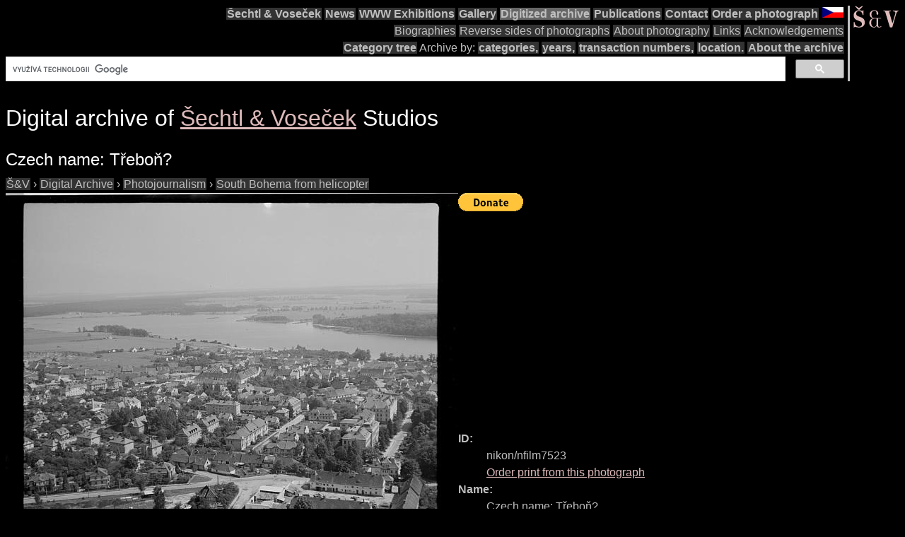

--- FILE ---
content_type: text/html; charset=UTF-8
request_url: https://sechtl-vosecek.ucw.cz/en/cml/nikon/nfilm7523.html
body_size: 3606
content:
<!DOCTYPE html>
<html prefix="dc: http://purl.org/dc/elements/1.1/" lang="en" itemscope itemtype="http://schema.org/ItemPage">
<HEAD>
<TITLE>Šechtl &amp; Voseček photo: Třeboň? (in Czech), keywords: letecký snímek | photo id: nikon/nfilm7523</TITLE>
<LINK REL="shortcut icon" HREF="../../images/favicon.png" type="image/png">
<LINK REL="Home" HREF="../../index.html">
<meta name="viewport" content="width=device-width,initial-scale=1">
<meta name="dcterms.title" content="Šechtl &amp; Voseček photo: Třeboň? (in Czech), keywords: letecký snímek | photo id: nikon/nfilm7523">
<meta property="og:title" content="Šechtl &amp; Voseček photo: Třeboň? (in Czech), keywords: letecký snímek | photo id: nikon/nfilm7523">
<meta property="og:locale" content="en_US">
<meta property="og:locale:alternate" content="cs_CZ">
<meta property="og:site_name" content="Šechtl &amp; Voseček">
<meta name="dc.language" content="(SCHEME=ISO.639-1) en">
<meta name="dcterms.language" content="(SCHEME=ISO.639-1) en">
<meta property="og:type" content="article">
<meta property="og:image" content="https://sechtl-vosecek.ucw.cz/cml/nikon/nfilm7523.jpg">
<meta property="og:author" content="Marie Šechtlová (1928-2008)">
<meta property="og:description" content="scan of photograph: Třeboň? (in Czech), keywords: letecký snímek, description: (Czech) Na obálce:Třeboň 8  II vesnička s věží? , author:Marie Šechtlová (1928-2008), id: nikon/nfilm7523">
<meta name="dcterms.creator" content="Hubička, Jan">
<meta name="dcterms.creator" content="Šechtlová, Marie">
<meta name="dcterms.identifier" content="(SCHEME=URL) https://sechtl-vosecek.ucw.cz/en/cml/nikon/nfilm7523.html">
<meta property="og:url" content= "https://sechtl-vosecek.ucw.cz/en/cml/nikon/nfilm7523.html">
<link rel="canonical" href= "https://sechtl-vosecek.ucw.cz/en/cml/nikon/nfilm7523.html">
<link rel="alternate" href= "https://sechtl-vosecek.ucw.cz/cml/nikon/nfilm7523.html" hreflang="cs">
<META http-equiv="Content-type" content="text/html; charset=UTF-8">
<link rel="stylesheet" type="text/css" href="../../css/sechtl2.css">
<link rel="stylesheet" type="text/css" href="../../css/cml.css">
<LINK REL="Home" HREF="https://sechtl-vosecek.ucw.cz/en/">
<link rel="Contents" href="https://sechtl-vosecek.ucw.cz/en/cml/dir/index.html">
<META name="description" content="scan of photograph: Třeboň? (in Czech), keywords: letecký snímek, description: (Czech) Na obálce:Třeboň 8  II vesnička s věží? , author:Marie Šechtlová (1928-2008), id: nikon/nfilm7523">
<META name="keywords" content="letecký snímek, photobank, fotobanka, Šechtl, Voseček, photography, history, historie">
<META property="fb:admins" content="568058401">
</HEAD>
<BODY>
<div id="fb-root"></div>
<script async defer src="https://connect.facebook.net/en_US/sdk.js#xfbml=1&version=v3.2"></script>

<NAV role="navigation">
<DIV id="menutoggle"><INPUT id="menuinput" type="checkbox">
<A href="../../index.html"><IMG src="../../images/SaV2.svg" class="moblogo" id="moblogo" alt="" width="44" height="21"></A>
<A HREF="https://sechtl-vosecek.ucw.cz/cz/cml/nikon/nfilm7523.html" TARGET="_parent" HREFLANG="cs"><IMG ID="mobflag" SRC="../../images/czech.svg" WIDTH="31" HEIGHT="21" ALT="Czech"></A>
<SPAN class= "moblogo">&nbsp;</SPAN>
<SPAN class="moblogo">&nbsp;</SPAN>
<SPAN class="moblogo">&nbsp;</SPAN>
<DIV id="menu"><A href="../../index.html"><IMG src="../../images/SaV2.svg" id=
"logo" alt="" width="66" height="31"></A>
<DIV class="navigaceh">
<ul class="navigace">
<li><A HREF="../../index.html" TARGET="_parent">Šechtl&nbsp;&amp;&nbsp;Voseček</A></li>
<li><A HREF="../../index.html#novinky" TARGET="_parent">News</A></li>
<li><A HREF="../../expozice.html" TARGET="_parent">WWW&nbsp;Exhibitions</A></li>
<li><A HREF="../../galerie.html" TARGET="_parent">Gallery</A></li>
<li class="vybrano"><A HREF="../../cml/dir/index.html" TARGET="_parent">Digitized&nbsp;archive</A></li>
<li><A HREF="../../publikace.html" TARGET="_parent">Publications</A></li>
<li><A HREF="../../contact.html" TARGET="_parent">Contact</A></li>
<li><A HREF="../../tisk.html" TARGET="_parent">Order&nbsp;a&nbsp;photograph</A></li>
<li id="vlajka"><A HREF="https://sechtl-vosecek.ucw.cz/cz/cml/nikon/nfilm7523.html" TARGET="_parent" hreflang="cs"><IMG SRC="../../images/czech.png" ALT="Česky" WIDTH="30" HEIGHT="15"></A></li>
</ul>
<ul class="navigace">
<li class="mensi"><A HREF="../../about.html" TARGET="_parent">Biographies</A></li>
<li class="mensi"><A HREF="../../raznice1.html" TARGET="_parent">Reverse&nbsp;sides&nbsp;of&nbsp;photographs</A></li>
<li class="mensi"><A HREF="../../fotografie.html" TARGET="_parent">About&nbsp;photography</A></li>
<li class="mensi"><A HREF="../../odkazy.html" TARGET="_parent">Links</A></li>
<li class="mensi"><A HREF="../../podekovani.html" TARGET="_parent">Acknowledgements</A></li>
</ul>
<ul class="navigace">
<li><A HREF="../../cml/dir/categories.html" TARGET="_parent">Category&nbsp;tree</A></li>
<li>Archive&nbsp;by:</li>
<li><A HREF="../../cml/dir/index.html" TARGET="_parent">categories,</A></li>
<li><A HREF="../../cml/year.html" TARGET="_parent">years,</A></li>
<li><A HREF="../../cml/number.html" TARGET="_parent">transaction&nbsp;numbers,</A></li>
<li><A HREF="../../cml/location.html" TARGET="_parent">location.</A></li>
<li><A HREF="../../archiv.html" TARGET="_parent">About&nbsp;the&nbsp;archive</A></li>
<li>
<script>
  (function() {
    var cx = 'partner-pub-1831430374758765:4617865868';
    var gcse = document.createElement('script');
    gcse.type = 'text/javascript';
    gcse.async = true;
    gcse.src = 'https://cse.google.com/cse.js?cx=' + cx;
    var s=document.getElementsByTagName('script')[0];
    s.parentNode.insertBefore(gcse, s);
  })();
</script>
<div class="gcse-searchbox-only"></div>
</li>
</ul>
</div></div></div></nav><div class="telo"><H1 CLASS="jednoduche">Digital archive of <SPAN itemprop=provider itemscope itemtype="http://schema.org/Organization"><A HREF="../../index.html" itemprop=url TARGET="_parent"><SPAN ITEMPROP=name>Šechtl &amp; Voseček</SPAN></A></SPAN> Studios</H1><H2 itemprop="name" CLASS="jednoduche">Czech name: <SPAN lang=cs>Třeboň?</SPAN></H2><div itemscope itemtype="http://schema.org/BreadcrumbList"><span itemprop="itemListElement" itemscope itemtype="http://schema.org/ListItem">
<a itemprop="item" href="../../index.html" class=cmlpath>
<span itemprop="name">Š&amp;V</span></a>
<meta itemprop="position" content="1">
</span>
 › <span itemprop="itemListElement" itemscope itemtype="http://schema.org/ListItem">
<a itemprop="item" href="../dir/index.html" class=cmlpath>
<span itemprop="name">Digital Archive</span></a>
<meta itemprop="position" content="2">
</span>
 › <span itemprop="itemListElement" itemscope itemtype="http://schema.org/ListItem">
<a itemprop="item" href="../dir/photojournalism.html" class=cmlpath>
<span itemprop="name">Photojournalism</span></a>
<meta itemprop="position" content="3">
</span>
 › <span itemprop="itemListElement" itemscope itemtype="http://schema.org/ListItem">
<a itemprop="item" href="../dir/areial_photos.html" class=cmlpath>
<span itemprop="name">South Bohema from helicopter</span></a>
<meta itemprop="position" content="4">
</span>
</div><DIV ID="cmlphotorecord"><DIV id="cmlmainimgs">
<A HREF="nfilm7523.jpg" TITLE="Třeboň? (in Czech), keywords: letecký snímek"><IMG ID=obr itemprop=image SRC="nfilm7523.jpg" ALT="Třeboň? (in Czech), keywords: letecký snímek (Czech) Na obálce:Třeboň 8  II vesnička s věží?  letecký snímek"></A></DIV><DIV class="cmlimgdesc">
<form action="https://www.paypal.com/cgi-bin/webscr" method="post">
<input type="hidden" name="cmd" value="_s-xclick"> <input type=
"hidden" name="hosted_button_id" value="8B5SBMQ7YPA28">
<input type="image" src=
"https://www.paypalobjects.com/en_US/i/btn/btn_donate_LG.gif" name=
"submit" alt="PayPal - The safer, easier way to pay online!">
<img alt="" src=
"https://www.paypalobjects.com/en_US/i/scr/pixel.gif" width="1"
height="1"></form>
<script async src="https://pagead2.googlesyndication.com/pagead/js/adsbygoogle.js"></script>
<!-- CML anglicky -->
<ins class="adsbygoogle"
     style="display:inline-block;width:728px;height:90px"
     data-ad-client="ca-pub-1831430374758765"
     data-ad-slot="7296973861"></ins>
<script>
     (adsbygoogle = window.adsbygoogle || []).push({});
</script>
<DL ITEMPROP=about ITEMSCOPE itemtype="http://schema.org/Photograph" itemref=obr><DT>ID:</DT><DD>nikon/nfilm7523<BR><A HREF="../../tisk.html">Order print from this photograph</A></DD>
<DT>Name:</DT><DD itemprop=name>Czech name: <SPAN lang=cs>Třeboň?</SPAN></DD>
<DT>Description:</DT><DD>itemprop=description><P>Czech description: <SPAN lang=cs>Na obálce:Třeboň 8  II vesnička s věží?<BR>
</SPAN><P></DD>
<DT>Year:</DT><DD><A HREF="../byyear-1963-1968.html" TARGET="_parent"><TIME itemprop=dateCreated datetime=1965>1963-1968</TIME></A><BR>Help us exactly date this photograph,please!</DD>
<DT>Author:</DT><DD><DIV itemprop=author itemscope itemtype="http://schema.org/Person"><A itemprop=url HREF="../../marie.html"><SPAN itemprop=name>Marie Šechtlová</SPAN> (<TIME itemprop=birthdate>1928</TIME> - <TIME itemprop=deathdate>2008</TIME>)</a>, <SPAN itemprop=jobTitle>photographer</SPAN>, <SPAN itemprop=affiliation itemscope itemtype="http://schema.org/Organization"><A HREF="../../index.html" itemprop=url TARGET="_parent"><SPAN ITEMPROP=name>Šechtl &amp; Voseček</SPAN></A></SPAN></DIV></DD>
<DD id="cmlfb"><div class="fb-like" data-send="true" data-width="250" data-show-faces="true"></div></DD><DT>Keywords:</DT><DD><span itemprop=keywords>letecký snímek</span></DD>
<DT>Material:</DT><DD>film_6x6_bw</DD>
<DT>Categories:</DT><DD><A HREF="../dir/areial_photos.html" TARGET="_parent"><span itemprop=genre>South Bohema from helicopter</span></A></DD>
<DT>Texts on the photo:</DT><DD itemprop=text lang=cs></DD>
<DT>Location:</DT><DD><A TARGET="_parent" HREF="../bylocation-.html"></A></DD>
</DL></DIV></DIV>
<P id="cmlannouncement">This is automatically generated preview from raw scan.  The quality of automatically generated previews might vary.  The images are scanned in 16-bit depth and high resolution and it is possible to tune them, retouch the scratches and make <A HREF="../../images/zoom.jpg">details</A>. See the <A HREF="../../galerie.html" TARGET="_parent">galeries</A>.<BR>
<DIV STYLE="text-align:center;"><A HREF="../../index.html" TARGET="_parent"><IMG SRC="../images/cmllogo.png" ALT="logo"></A><H2 CLASS="jednoduche"><SPAN itemprop=provider itemscope itemtype="http://schema.org/Organization"><A HREF="../../index.html" itemprop=url TARGET="_parent"><SPAN ITEMPROP=name>Šechtl &amp; Voseček</SPAN></A></SPAN></H2></DIV><P><HR><P><A HREF="mailto:muzeum@sechtl-vosecek.ucw.cz">Email us</a>, if you have some additional informations about the photograph or if you are interested in the other use of the photograph.<P>All rights reserved, the copyright owner is © <SPAN itemprop=copyrightHolder itemscope itemtype="http://schema.org/Person"><A itemprop=email HREF="mailto:marie@sechtl-vosecek.ucw.cz"><SPAN itemprop=name>Marie Michaela Šechtlová</SPAN></a></SPAN>. Photo archive is maintained by  <SPAN itemprop=editor itemscope itemtype="http://schema.org/Person"><A itemprop=email HREF="mailto:honza@sechtl-vosecek.ucw.cz"><SPAN itemprop=name>Jan Hubička</SPAN></a></SPAN></DIV>
  <script>
	window.ga=window.ga||function(){(ga.q=ga.q||[]).push(arguments)};ga.l=+new Date;
	ga('create', 'UA-2399117-1', 'auto');
	ga('send', 'pageview');
	</script>
	<script async src='https://www.google-analytics.com/analytics.js'></script>

</BODY></HTML>

--- FILE ---
content_type: text/html; charset=utf-8
request_url: https://www.google.com/recaptcha/api2/aframe
body_size: 112
content:
<!DOCTYPE HTML><html><head><meta http-equiv="content-type" content="text/html; charset=UTF-8"></head><body><script nonce="s-cl6Iq7mE6rHYuG8-6lNA">/** Anti-fraud and anti-abuse applications only. See google.com/recaptcha */ try{var clients={'sodar':'https://pagead2.googlesyndication.com/pagead/sodar?'};window.addEventListener("message",function(a){try{if(a.source===window.parent){var b=JSON.parse(a.data);var c=clients[b['id']];if(c){var d=document.createElement('img');d.src=c+b['params']+'&rc='+(localStorage.getItem("rc::a")?sessionStorage.getItem("rc::b"):"");window.document.body.appendChild(d);sessionStorage.setItem("rc::e",parseInt(sessionStorage.getItem("rc::e")||0)+1);localStorage.setItem("rc::h",'1769416040380');}}}catch(b){}});window.parent.postMessage("_grecaptcha_ready", "*");}catch(b){}</script></body></html>

--- FILE ---
content_type: image/svg+xml
request_url: https://sechtl-vosecek.ucw.cz/en/images/SaV2.svg
body_size: 1454
content:
<?xml version="1.0" encoding="utf-8"?>
<svg version="1.1" id="V" xmlns="http://www.w3.org/2000/svg" xmlns:xlink="http://www.w3.org/1999/xlink" x="0px" y="0px"
	 viewBox="0 0 187.1 87.9" enable-background="new 0 0 187.1 87.9" xml:space="preserve">
<path fill="#DFBBBB" d="M9.6,2.7l12.6,13.6h5.7L40.5,2.7l-2.6-1.3L25,9.4L12.2,1.5L9.6,2.7z M48.6,67.6c0-28.1-34.7-18-34.7-35.6
	c0-6,4.1-10.4,11.3-10.4c6.2,0,13.3,4,14.6,16h3.1V18.7h-1.8c0,1.3-0.8,2.5-2.5,2.5c-2.8,0-5.7-2.9-13.3-2.9
	C13.9,18.4,4,25.9,4,38.4c0,27.2,33.2,17.3,33.2,35.3c0,5.9-3.8,10.7-11.9,10.7c-9.4,0-17.5-7.4-17.7-18.6H4.5v21.8h1.8
	c0-1.5,1.4-2.9,3-2.9c3.1,0,7.7,3,16,3C38.1,87.6,48.6,81.2,48.6,67.6z"/>
<path fill="#DFBBBB" d="M96.2,80.3c0.7,4.8,4.3,7.4,9.1,7.4c5.5,0,9.1-2.9,9.9-4.5l-1.6-1.8c-1.4,2.3-4.1,3.5-6.1,3.5
	c-3.4,0-5.3-1.9-5.3-5.7V52.1h11.8v-2.3H85.6c-6.4,0-10.5-5.5-10.5-14.7c0-9.2,5-14.3,11.4-14.3c8.3,0,9.3,4.8,9.3,12
	c0,2.5,1.6,3.7,3.3,3.7c1.7,0,3.5-1.3,3.5-4.1c0-9.3-6.1-14.1-16.1-14.1c-9.9,0-18.8,7.1-18.8,16.4c0,7.7,5.7,14.4,13.6,16v0.4
	c-8.6,1.6-14.9,9.1-14.9,18.1c0,10.5,8.6,18.5,19.1,18.5C90.7,87.7,94.9,84.3,96.2,80.3z M95.8,74.5c0,7.3-5.2,10.8-10.3,10.8
	c-6.9,0-11.3-6-11.3-16.5c0-10.4,4.4-16.7,11.3-16.7h10.3V74.5z"/>
<path fill="#DFBBBB" d="M146.5,25.9c-0.4-1.7,0.7-2.9,2.2-2.9h4.1V20h-29.2V23h4.4c1.5,0,2.1,1.2,2.5,2.5l18.9,61.8h9.3l15.6-53.9
	c2.6-8.8,5.4-10.5,8.1-10.5h1.3V20h-22.4V23h3.2c5.6,0,8.1,2.9,6,10.3l-11,37.8L146.5,25.9z"/>
</svg>
